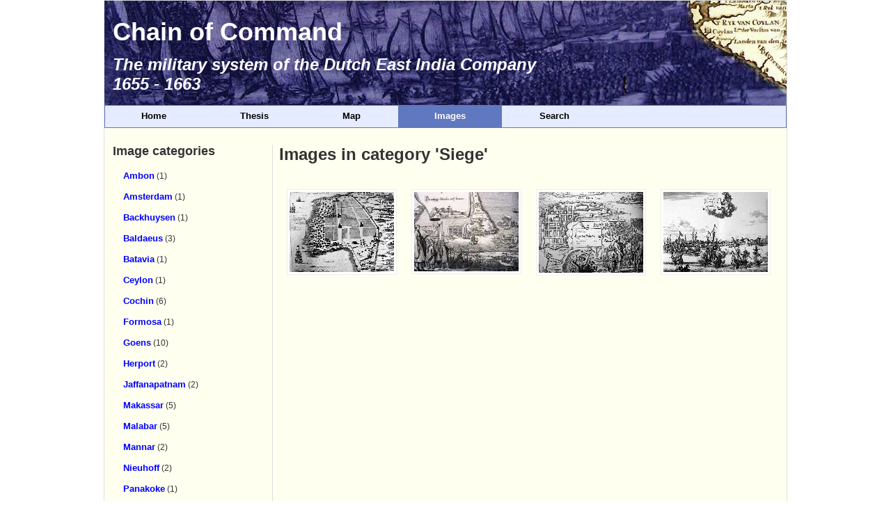

--- FILE ---
content_type: text/html; charset=UTF-8
request_url: https://vocwarfare.net/images/category/Siege/
body_size: 1588
content:
<!DOCTYPE html>
<html lang="en">
<head>
<meta charset="utf-8" />
<title>&#039;Siege&#039; images - VOC Warfare</title>
<link rel="stylesheet" type="text/css" href="https://vocwarfare.net/css/main.css?20130917" />
</head>
<body>

<!-- start Google Analytics -->
<script>
  (function(i,s,o,g,r,a,m){i['GoogleAnalyticsObject']=r;i[r]=i[r]||function(){
  (i[r].q=i[r].q||[]).push(arguments)},i[r].l=1*new Date();a=s.createElement(o),
  m=s.getElementsByTagName(o)[0];a.async=1;a.src=g;m.parentNode.insertBefore(a,m)
  })(window,document,'script','//www.google-analytics.com/analytics.js','ga');

  ga('create', 'UA-43944158-1', 'vocwarfare.net');
  ga('send', 'pageview');

</script>
<!-- end Google Analytics -->

<div id="page">

<div id="header">
<div class="title">Chain of Command</div>
<div class="tagline">The military system of the Dutch East India Company<br/>
1655 - 1663</div>
</div>

<div id="menu">
<ul><li><a href="https://vocwarfare.net/">Home</a></li><li><a href="https://vocwarfare.net/thesis/">Thesis</a></li><li><a href="https://vocwarfare.net/map/">Map</a></li><li class="active"><a href="https://vocwarfare.net/images/">Images</a></li><li><a href="https://vocwarfare.net/search">Search</a></li><li class="last">&nbsp;</li></ul>
</div>

<div id="contentwrapper">

<div id="main">
<h1>Images in category 'Siege'</h1></h1>

<div class="image">
<a href="https://vocwarfare.net/images/quilon" title="The city of Quilon"><img src="https://vocwarfare.net/img/images/Quilon Baldaeus-150.jpg" width="150" height="115" alt="The city of Quilon" class="framed" /></a>
</div>
<div class="image">
<a href="https://vocwarfare.net/images/Herport-Taiwan" title="The siege of fort Zeelandia"><img src="https://vocwarfare.net/img/images/Herport Taiwan-150.jpg" width="150" height="114" alt="The siege of fort Zeelandia" class="framed" /></a>
</div>
<div class="image">
<a href="https://vocwarfare.net/images/cochin-siege" title="The second siege of Cochin"><img src="https://vocwarfare.net/img/images/Herport Cochin-150.jpg" width="150" height="116" alt="The second siege of Cochin" class="framed" /></a>
</div>
<div class="image">
<a href="https://vocwarfare.net/images/cochin-fallen" title="The fall of the city of Cochin"><img src="https://vocwarfare.net/img/images/Nieuhoff inname Cochin-150.jpg" width="150" height="115" alt="The fall of the city of Cochin" class="framed" /></a>
</div>


</div>

<div id="sidebar">


<div class="heading">Image categories</div>

<div class="chapter">
<div class="title">
<a href="https://vocwarfare.net/images/category/Ambon/">Ambon</a> (1)
</div>
</div>
<div class="chapter">
<div class="title">
<a href="https://vocwarfare.net/images/category/Amsterdam/">Amsterdam</a> (1)
</div>
</div>
<div class="chapter">
<div class="title">
<a href="https://vocwarfare.net/images/category/Backhuysen/">Backhuysen</a> (1)
</div>
</div>
<div class="chapter">
<div class="title">
<a href="https://vocwarfare.net/images/category/Baldaeus/">Baldaeus</a> (3)
</div>
</div>
<div class="chapter">
<div class="title">
<a href="https://vocwarfare.net/images/category/Batavia/">Batavia</a> (1)
</div>
</div>
<div class="chapter">
<div class="title">
<a href="https://vocwarfare.net/images/category/Ceylon/">Ceylon</a> (1)
</div>
</div>
<div class="chapter">
<div class="title">
<a href="https://vocwarfare.net/images/category/Cochin/">Cochin</a> (6)
</div>
</div>
<div class="chapter">
<div class="title">
<a href="https://vocwarfare.net/images/category/Formosa/">Formosa</a> (1)
</div>
</div>
<div class="chapter">
<div class="title">
<a href="https://vocwarfare.net/images/category/Goens/">Goens</a> (10)
</div>
</div>
<div class="chapter">
<div class="title">
<a href="https://vocwarfare.net/images/category/Herport/">Herport</a> (2)
</div>
</div>
<div class="chapter">
<div class="title">
<a href="https://vocwarfare.net/images/category/Jaffanapatnam/">Jaffanapatnam</a> (2)
</div>
</div>
<div class="chapter">
<div class="title">
<a href="https://vocwarfare.net/images/category/Makassar/">Makassar</a> (5)
</div>
</div>
<div class="chapter">
<div class="title">
<a href="https://vocwarfare.net/images/category/Malabar/">Malabar</a> (5)
</div>
</div>
<div class="chapter">
<div class="title">
<a href="https://vocwarfare.net/images/category/Mannar/">Mannar</a> (2)
</div>
</div>
<div class="chapter">
<div class="title">
<a href="https://vocwarfare.net/images/category/Nieuhoff/">Nieuhoff</a> (2)
</div>
</div>
<div class="chapter">
<div class="title">
<a href="https://vocwarfare.net/images/category/Panakoke/">Panakoke</a> (1)
</div>
</div>
<div class="chapter">
<div class="title">
<a href="https://vocwarfare.net/images/category/Portuguese/">Portuguese</a> (1)
</div>
</div>
<div class="chapter">
<div class="title">
<a href="https://vocwarfare.net/images/category/Quilon/">Quilon</a> (5)
</div>
</div>
<div class="chapter">
<div class="title">
<a href="https://vocwarfare.net/images/category/Schouten/">Schouten</a> (7)
</div>
</div>
<div class="chapter">
<div class="title">
<a href="https://vocwarfare.net/images/category/Siege/">Siege</a> (4)
</div>
</div>
<div class="chapter">
<div class="title">
<a href="https://vocwarfare.net/images/category/Soldiers/">Soldiers</a> (1)
</div>
</div>
<div class="chapter">
<div class="title">
<a href="https://vocwarfare.net/images/category/Sombaopu/">Sombaopu</a> (1)
</div>
</div>
<div class="chapter">
<div class="title">
<a href="https://vocwarfare.net/images/category/Taiwan/">Taiwan</a> (2)
</div>
</div>
<div class="chapter">
<div class="title">
<a href="https://vocwarfare.net/images/category/Tuticorin/">Tuticorin</a> (1)
</div>
</div>
<div class="chapter">
<div class="title">
<a href="https://vocwarfare.net/images/category/Valentijn/">Valentijn</a> (1)
</div>
</div>
<div class="chapter">
<div class="title">
<a href="https://vocwarfare.net/images/category/Victoria/">Victoria</a> (1)
</div>
</div>
<div class="chapter">
<div class="title">
<a href="https://vocwarfare.net/images/category/Zeelandia/">Zeelandia</a> (2)
</div>
</div>
<div class="chapter">
<div class="title">
<a href="https://vocwarfare.net/images/category/fortifications/">fortifications</a> (1)
</div>
</div>
<div class="chapter">
<div class="title">
<a href="https://vocwarfare.net/images/category/map/">map</a> (12)
</div>
</div>

</div>


</div>

<div id="footer">
<a href="https://vocwarfare.net/about">About</a> &nbsp; &middot; &nbsp; 
<a href="https://vocwarfare.net/contact">Contact</a> &nbsp; &middot; &nbsp; 
<a href="https://vocwarfare.net/links">Links</a> &nbsp; &middot; &nbsp; 
<a href="https://vocwarfare.net/sitemap">Sitemap</a><br />
<br />
<div class="copyright">
&copy; 2007 - 2026 <a href="http://www.tristanmostert.nl/" target="_blank">Tristan Mostert</a>. All rights reserved.<br />
<br />
Web development by <a href="http://jamocreations.com/" target="_blank">Jamo Web Creations.</a>
</div>
</div>

</div>

<script type="text/javascript" src="https://vocwarfare.net/js/jquery-1.10.2.min.js"></script>
<script type="text/javascript" src="https://vocwarfare.net/js/main.js?20130917"></script>

<script defer src="https://static.cloudflareinsights.com/beacon.min.js/vcd15cbe7772f49c399c6a5babf22c1241717689176015" integrity="sha512-ZpsOmlRQV6y907TI0dKBHq9Md29nnaEIPlkf84rnaERnq6zvWvPUqr2ft8M1aS28oN72PdrCzSjY4U6VaAw1EQ==" data-cf-beacon='{"version":"2024.11.0","token":"6f60efa5ca9c427693d0e6f0ef4b6d41","r":1,"server_timing":{"name":{"cfCacheStatus":true,"cfEdge":true,"cfExtPri":true,"cfL4":true,"cfOrigin":true,"cfSpeedBrain":true},"location_startswith":null}}' crossorigin="anonymous"></script>
</body>
</html>
<!-- Fri, 16 Jan 2026 07:50:38 GMT -->


--- FILE ---
content_type: text/css
request_url: https://vocwarfare.net/css/main.css?20130917
body_size: 1299
content:
body {
  font-family: Verdana, Arial, Sans-Serif;
  font-size: 75%;
  line-height: 150%;
  margin: 0;
  padding: 0;
  background: #FFFFFF;
  color: #333;
}

/* Main structure */

#page {
  max-width: 980px;
  margin: 0 auto;
  padding: 0;
  background: #FFFFF0;
  border: solid 1px #DDD;
}

* html #page { /* IE6 hack */
  width: 980px;
}

#header {
  height: 150px;
  margin: 0;
  padding: 0 0 0 1em;
  background: url(../img/banner-web.jpg) top left no-repeat navy;
  color:white;
  overflow: hidden;
}

#contentwrapper {
  margin: 2em 1em;
}

#menu {
  overflow: hidden;
  background: #E6ECFF;
  border: solid 1px #6078BF;
  margin-bottom: 1em;
}

#main {
  float: right;
  width: 75%;
  text-align:justify;
  margin: 0 0 2em 0;
}

#main.nosidebar {
  float:none;
  width:100%;
}

#sidebar {
  float:left;
  width: 24%;
  font-family: Arial, Sans-Serif;
  border-right: solid 1px #DDD;
  margin: 0 0 2em 0;
}

#footer {
  float: none;
  clear: both;
  margin: 2em 0 0 0;
  text-align:center;
  padding: 1em;
  font-size:91.7%;
  border-top: solid #DDD 1px;
  color: #666;
}

/* Header */

#header .title {
  font-size: 3em;
  font-weight: bold;
  margin: 1em 0 0;
}

#header .tagline {
  font-size: 2em;
  margin: 1em 0 0;
  font-weight: bold;
  font-style: italic;
  line-height: normal;
}

/* Menu */

#menu ul {
  list-style: none;
  margin: 0;
  padding: 0;
  font-family: Arial, Sans-Serif;
  font-size: 108.3%;
}

#menu ul li {
  float: left;
  text-align: center;
  margin: 0 2px 0 0;
  padding: 0;
}

#menu ul li a {
  display: block;
  float: left;
  padding: .5em 4em;
  font-weight: bold;
  color: black;
}

#menu ul li a:hover {
  background: #6078BF;
  color: white;
  text-decoration: none;
}

#menu ul li.active a {
  background: #6078BF;
  color: white;
}

#menu ul li.last {
  float: none;
  padding: .5em 4em;
}

/* Breadcrumb */

p.breadcrumb {
  font-weight:bold;
  font-style: italic;
  margin-top: 0;
  padding-top: 0;
}

/* Titles */

h1, h2, h3 {
	font-family: Arial, Sans-Serif;
	text-align:left;
	line-height: normal;
	padding: 0;
  margin: 1em 0;
}

h1 {
	font-size: 2em;
	margin: 0 0 1em;
}

h2 {
  font-size: 1.5em; 
}

h3 {
  font-size: 1.25em;
}

/* Related box */

#related {
  float: right;
  border: solid 1px #CCC;
  padding: 1em;
  margin: 0 0 1em 1em;
  background: #FFFFE0;
  max-width: 33%;
}

#related ul {
  list-style-type:none;
  margin:0 0 .5em .5em;
  padding:0;
}

#related div.heading1 {
  font-family: Arial, Sans-Serif;
  font-weight: bold;
  font-size: 1.25em;
  margin-bottom: 0.5em;
}

#related div.heading2 {

}

/* Links */

a {
	color: blue;
	text-decoration: none;
	outline: none;
}

a:hover {
  color: navy;
  text-decoration: underline;
}

a img {
  border: none;
}

/* Next, previous, up */

#main div.prevnextup {
  font-weight:bold;
}

#main div.prevnextup div {
  float:left;
  width:48%;
  text-align:center;
  padding: 0 0.5% 0 0.5%;
}

/* Footnotes */

sup.footnote {
  color: blue;
  cursor: help;
}

div#footnotes {
  display:none;
}

ol#all_footnotes {
  font-size: 91.67%;
  padding:0;
  margin: 0 0 0 3em;
  line-height: normal;
}

ol#all_footnotes li {
  padding: 0;
  margin: 0 0 1em 0;
}
div#footnote {
 width:380px;
 position:absolute;
 background:#F5F5F5;
 border:solid 1px #333;
 z-index:10;
 padding: 10px;
 font-size: 91.7%;
 line-height: normal;
}

/* Navigation sidebar */

#sidebar .heading {
  font-size: 1.5em;
  font-weight: bold;
  margin: 0 0 1em 0;
}

#sidebar div.chapter {
  margin-bottom:1em;
}

#sidebar div.chapter div.title {
  margin-bottom: .5em;
}

#sidebar div.chapter div.title span { /* plus/minus sign */
  position:absolute;
  width: 15px;
  cursor: pointer;
  text-indent:-1000px;
}
#sidebar div.collapsed div.title span {
  background:url(../img/collapsed.png) no-repeat center left;
}
#sidebar div.expanded div.title span {
  background:url(../img/expanded.png) no-repeat center left;
}

#sidebar div.chapter div.title a {
  margin-left: 15px;
  font-weight: bold;
  font-size: 108.3%; /* 13 px */
}
#sidebar div.chapter div.title.active a { /* highlight of current chapter */
  color:navy;
  text-decoration:underline;
}

#sidebar div.chapter ul {
  list-style-type:none;
  margin:0 0 0 20px;
  padding: 0;
}
#sidebar div.chapter ul li {
  margin: 0;
  padding: 0;
  text-indent: -5px;
}

#sidebar div.chapter ul li.active a { /* highlight of current section */
  color: navy;
  text-decoration: underline;
}
#sidebar div.chapter ul li.active ul li a { /* lowlight of subsection if highlighted section */
  color: blue;
  text-decoration: none;
}
#sidebar div.chapter ul li.active ul li a:hover { /* lowlight of subsection if highlighted section */
  color: navy;
  text-decoration: underline;
}
#sidebar div.chapter ul ul {
  margin:0 0 0 5px;
  font-size:91.7%; /*11 px */
}

#sidebar div.collapsed ul {
  display:none;
}

/* General elements and classes */

.clear {
  float:none;
  clear: both;
}

.center {
  text-align: center;
}

small, .small {
  font-size: 91.7%;
}

grayish, .grayish {
  color:darkgray;
}

.floatright {
  float:right;
}

.valid {
  background: #ccffcc;
  padding: 1em;
}

.invalid {
  background: #ffcccc;
  padding: 1em;
}

.framed {
  border: solid 1px #EEE;
  padding: 3px;
  background: white;
}

.image {
  float: left;
  width: 25%;
  text-align: center;
  height: 150px;
  margin: 1em 0;
}

/* Map */

#map {
  height: 500px;
  border: solid 1px #CCC;
  overflow: hidden;
}

#map div.tooltip {
  background-color: #FFFFE0;
  border:solid 1px #CCC;
  width:250px;
  padding: 1em;
  font-size:91.7%;
  line-height:normal;
}

#map div.balloon {
  line-height: normal;
}

/* Footer */

.copyright a {
  color: #666;
	text-decoration: underline;
}


--- FILE ---
content_type: text/plain
request_url: https://www.google-analytics.com/j/collect?v=1&_v=j102&a=1781657508&t=pageview&_s=1&dl=https%3A%2F%2Fvocwarfare.net%2Fimages%2Fcategory%2FSiege%2F&ul=en-us%40posix&dt=%27Siege%27%20images%20-%20VOC%20Warfare&sr=1280x720&vp=1280x720&_u=IEBAAAABAAAAACAAI~&jid=325622501&gjid=495591369&cid=1004329983.1768549840&tid=UA-43944158-1&_gid=64138393.1768549840&_r=1&_slc=1&z=25050868
body_size: -450
content:
2,cG-JP9SDCNPJP

--- FILE ---
content_type: application/javascript
request_url: https://vocwarfare.net/js/main.js?20130917
body_size: 1357
content:
$( function() {
	
	// Sidebar menu: expand/collapse thesis chapters
	$( '#sidebar' ).on( 'click', 'span', function() {
		$( this ).closest( '.chapter' ).toggleClass( 'expanded' ).toggleClass( 'collapsed' );
	} );
	
	// Show footnote on hover
	$( 'sup.footnote' ).hover( function() {
		var sup = this;
		var footnote_id = parseInt( $( sup ).text().replace( /[^\d]/g, '' ) ) - 1;
		window.footnote_timeout = setTimeout( function() {
			if ( ! $( '#footnote' ).length ) {
				$( 'body' ).append( '<div id="footnote"></div>' );
			}
			var css = {
				top: ( $( sup ).offset().top + $( sup ).height() + 10 ) + 'px'
			};
			if ( $( 'body' ).width() < $( sup ).offset().left + $( sup ).width() + 400 ) {
				css.left = 'auto';
				css.right = '10px';
			} else {
				css.left = ( $( sup ).offset().left + $( sup ).width() ) + 'px';
				css.right = 'auto';
			}
			$( '#footnote' )
				.html( $( '#footnotes > div:eq(' + footnote_id + ')' ).html() )
				.css( css )
				.show();
		}, 250 );
	}, function() {
		clearTimeout( window.footnote_timeout );
		$( '#footnote' ).hide();
	} );
	
	// Map
	if ( $( '#map' ).length ) {
		map.init();
	}
	
} );

// Show all footnotes
var show_all_footnotes = function() {
	if( $( '#all_footnotes' ).length ) {
    $( '#all_footnotes' ).toggle();
  } else {
		var html = 
			'<ol id="all_footnotes">';
		$( '#footnotes > div' ).each( function() {
			html +=
				'<li>' + $( this ).html() + '</li>';
		} );
		html +=
			'</ol>';
		$( '.prevnextup' ).before( html );
	}
}

// Map
var map = {};
map.init = function() {
	// Set up map
	map.map = new google.maps.Map( document.getElementById( 'map' ), {
		center: new google.maps.LatLng( 0, 0 ),
		mapTypeId: google.maps.MapTypeId.SATELLITE,
		scaleControl: true,
		streetViewControl: false,
		zoom: 1
	} );
	// Set up bounds
	map.bounds = new google.maps.LatLngBounds();
	// Set up infowindow
	map.infowindow = new google.maps.InfoWindow( {
		maxWidth: 500
	} );
	// Set up markers
	map.markers = [];
	// Analyze hash
	map.start_state = window.location.hash.replace( '#', '' ).split( ':' );
	// Load data
	map.loaded = [];
	map.load( 'index' );
}

// Load data
map.load = function( filename ) {
	$.ajax( {
		dataType: 'xml',
		error: function() {
			alert( 'The map data could not be loaded...' );
		},
		success: function( xml ) {
			$xml = $( xml );
			// Markers
			$xml.find( 'marker' ).each( function() {
				map.marker_add( this, filename, ( $.inArray( filename, map.loaded ) != -1 ) );
			} );
			// Fit bounds
			map.map.fitBounds( map.bounds );
			map.bounds = new google.maps.LatLngBounds();
			map.loaded.push( filename );
		},
		url: '/xml/' + filename + '.xml?20130917'
	} );
}

// Add marker
map.marker_add = function( xml, filename, in_dom ) {
	var $xml = $( xml );
	var latlng = new google.maps.LatLng( $xml.attr( 'lat' ), $xml.attr( 'lon' ) );
	// Bounds
	map.bounds.extend( latlng );
	// Do not add the marker more than once
	if ( in_dom ) {
		return;
	}
	// Marker
	var marker = new google.maps.Marker( {
		icon: '/img/map/' + ( $xml.attr( 'type' ) == 'overview' ? 'country' : ( $xml.attr( 'type' ) == 'region' ? 'star-green' : 'star-red' ) ) + '.png',
		map: map.map,
		position: latlng,
		shadow: '/img/map/shadow.png',
		title: $xml.attr( 'title' )
	} );
	var markers_length = map.markers.push( marker );
	// Sidebar
	if ( $xml.attr( 'load' ) ) {
		$( '#sidebar' ).append(
			'<div class="chapter chapter-' + $xml.attr( 'load' ) + '">' +
				'<div class="title">' +
					'<a href="javascript:void(0);" onclick="google.maps.event.trigger( map.markers[' + ( markers_length - 1 ) + '], \'click\' );">' + $xml.attr( 'title' ) + '</a>' +
				'</div>' +
				'<ul></ul>' +
			'</div>'
		);
	} else {
		$( '.chapter-' + filename + ' ul' ).append(
			'<li>' +
				'<a href="javascript:void(0);" onclick="google.maps.event.trigger( map.markers[' + ( markers_length - 1 ) + '], \'click\' );">' + $xml.attr( 'title' ) + '</a>' +
			'</li>'
		);
	}
	// On click
	google.maps.event.addListener( marker, 'click', function() {
		if ( $xml.attr( 'load' ) ) {
			// Remove marker
			marker.setMap( null );
			// Load data
			map.load( $xml.attr( 'load' ) );
			// Hash
			location.replace( '#' + $xml.attr( 'load' ) );
			// Title
			$( '#maptitle' ).text( $xml.attr( 'title' ) );
		} else {
			// Show infowindow
			map.infowindow.setContent( '<strong>' + $xml.attr( 'title' ) + '</strong><br><br>' + $xml.attr( 'content' ) );
			map.infowindow.open( map.map, marker );
			// Hash
			location.replace( window.location.hash.replace( /:.+$/, '' ) + ':' + $xml.attr( 'title' ).toLowerCase() );
		}
	} );
	// Trigger click?
	if (
		( map.start_state[0] && map.start_state[0] == $xml.attr( 'load' ) ) ||
		( map.start_state[1] && map.start_state[1] == $xml.attr( 'title' ).toLowerCase() )
	) {
		google.maps.event.trigger( marker, 'click' );
	}
	
}